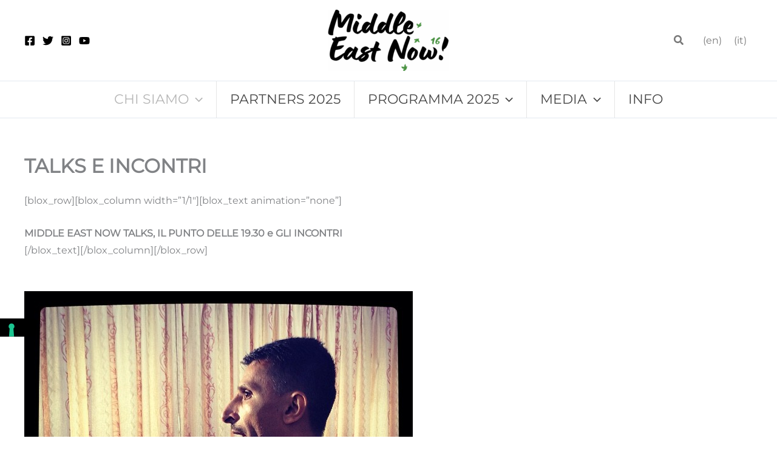

--- FILE ---
content_type: application/javascript; charset=utf-8
request_url: https://cs.iubenda.com/cookie-solution/confs/js/774149.js
body_size: -286
content:
_iub.csRC = { showBranding: false, publicId: '7815ca51-6db6-11ee-8bfc-5ad8d8c564c0', floatingGroup: false };
_iub.csEnabled = true;
_iub.csPurposes = [3,7,5,4,1];
_iub.cpUpd = 1694168765;
_iub.csT = 0.025;
_iub.googleConsentModeV2 = true;
_iub.totalNumberOfProviders = 6;
